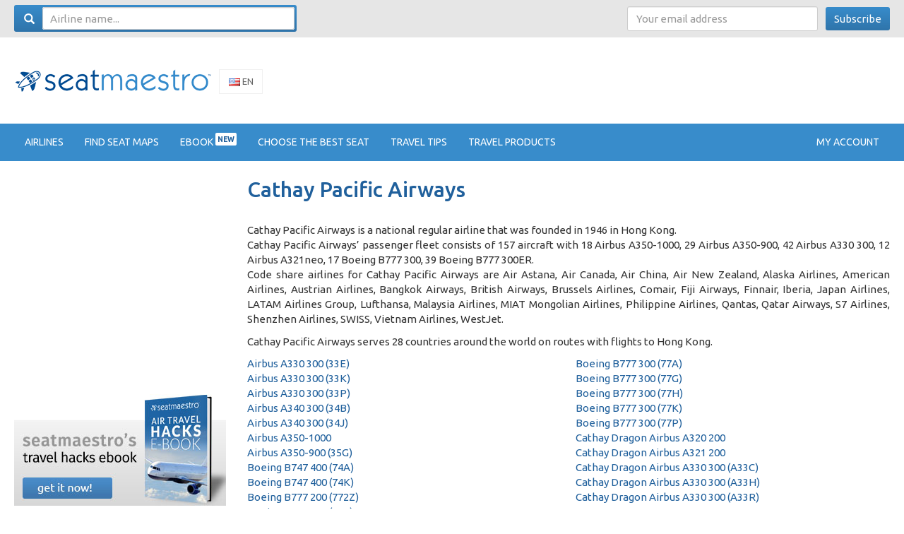

--- FILE ---
content_type: text/html; charset=UTF-8
request_url: https://www.seatmaestro.com/airlines-seating-maps/cathay-pacific-airways/
body_size: 11029
content:


<!doctype html>

<!--[if lt IE 7]>
<html lang="en-US" class="no-js lt-ie9 lt-ie8 lt-ie7"><![endif]-->
<!--[if (IE 7)&!(IEMobile)]>
<html lang="en-US" class="no-js lt-ie9 lt-ie8"><![endif]-->
<!--[if (IE 8)&!(IEMobile)]>
<html lang="en-US" class="no-js lt-ie9"><![endif]-->
<!--[if gt IE 8]><!-->
<html lang="en-US" class="no-js"><!--<![endif]-->

<head>
    <meta charset="utf-8">

        <meta http-equiv="X-UA-Compatible" content="IE=edge">

    <title>Cathay Pacific Airways Seat Maps | SeatMaestro</title>

        <meta name="HandheldFriendly" content="True">
    <meta name="MobileOptimized" content="320">
    <meta name="viewport" content="width=device-width, initial-scale=1"/>

        <link rel="apple-touch-icon"
          href="https://www.seatmaestro.com/wp-content/themes/sm/library/images/apple-touch-icon.png">
    <link rel="icon" href="https://www.seatmaestro.com/wp-content/themes/sm/favicon.png">
    <!--[if IE]>
    <link rel="shortcut icon" href="https://www.seatmaestro.com/wp-content/themes/sm/favicon.ico">
    <![endif]-->
        <meta name="msapplication-TileColor" content="#f01d4f">
    <meta name="msapplication-TileImage"
          content="https://www.seatmaestro.com/wp-content/themes/sm/library/images/win8-tile-icon.png">
    <meta name="theme-color" content="#121212">

    <meta name="hilltopads-site-verification" content="5d8e03970e496463a62c0e6c0f36e1b2bf086311" />

        
<!-- Google Tag Manager for WordPress by gtm4wp.com -->
<script data-cfasync="false" data-pagespeed-no-defer type="text/javascript">//<![CDATA[
	var gtm4wp_datalayer_name = "dataLayer";
	var dataLayer = dataLayer || [];

	var gtm4wp_scrollerscript_debugmode         = false;
	var gtm4wp_scrollerscript_callbacktime      = 100;
	var gtm4wp_scrollerscript_readerlocation    = 150;
	var gtm4wp_scrollerscript_contentelementid  = "content";
	var gtm4wp_scrollerscript_scannertime       = 60;
//]]>
</script>
<!-- End Google Tag Manager for WordPress by gtm4wp.com -->
	<!-- This site is optimized with the Yoast SEO plugin v15.9.1 - https://yoast.com/wordpress/plugins/seo/ -->
	<meta name="description" content="Most up-to-date Cathay Pacific Airways seat maps. Find the best seats for each airplane model using our detailed seating charts." />
	<meta name="robots" content="index, follow, max-snippet:-1, max-image-preview:large, max-video-preview:-1" />
	<link rel="canonical" href="https://www.seatmaestro.com/airlines-seating-maps/cathay-pacific-airways/" />
	<meta property="og:locale" content="en_US" />
	<meta property="og:type" content="article" />
	<meta property="og:title" content="Cathay Pacific Airways | SeatMaestro" />
	<meta property="og:url" content="https://www.seatmaestro.com/airlines-seating-maps/cathay-pacific-airways/" />
	<meta property="og:site_name" content="SeatMaestro" />
	<meta property="article:publisher" content="https://www.facebook.com/seatmaestro/" />
	<meta property="article:modified_time" content="2023-10-03T15:34:46+00:00" />
	<script type="application/ld+json" class="yoast-schema-graph">{"@context":"https://schema.org","@graph":[{"@type":"WebSite","@id":"https://www.seatmaestro.com/#website","url":"https://www.seatmaestro.com/","name":"SeatMaestro","description":"Airplane Seating Maps","potentialAction":[{"@type":"SearchAction","target":"https://www.seatmaestro.com/?s={search_term_string}","query-input":"required name=search_term_string"}],"inLanguage":"en-US"},{"@type":"WebPage","@id":"https://www.seatmaestro.com/airlines-seating-maps/cathay-pacific-airways/#webpage","url":"https://www.seatmaestro.com/airlines-seating-maps/cathay-pacific-airways/","name":"Cathay Pacific Airways | SeatMaestro","isPartOf":{"@id":"https://www.seatmaestro.com/#website"},"datePublished":"2015-04-09T12:46:09+00:00","dateModified":"2023-10-03T15:34:46+00:00","breadcrumb":{"@id":"https://www.seatmaestro.com/airlines-seating-maps/cathay-pacific-airways/#breadcrumb"},"inLanguage":"en-US","potentialAction":[{"@type":"ReadAction","target":["https://www.seatmaestro.com/airlines-seating-maps/cathay-pacific-airways/"]}]},{"@type":"BreadcrumbList","@id":"https://www.seatmaestro.com/airlines-seating-maps/cathay-pacific-airways/#breadcrumb","itemListElement":[{"@type":"ListItem","position":1,"item":{"@type":"WebPage","@id":"https://www.seatmaestro.com/","url":"https://www.seatmaestro.com/","name":"Home"}},{"@type":"ListItem","position":2,"item":{"@type":"WebPage","@id":"https://www.seatmaestro.com/airlines-seating-maps/cathay-pacific-airways/","url":"https://www.seatmaestro.com/airlines-seating-maps/cathay-pacific-airways/","name":"Cathay Pacific Airways"}}]}]}</script>
	<!-- / Yoast SEO plugin. -->


<link rel='dns-prefetch' href='//s.w.org' />
<link rel='stylesheet' id='wp-block-library-css'  href='https://www.seatmaestro.com/wp-includes/css/dist/block-library/style.min.css' type='text/css' media='all' />
<link rel='stylesheet' id='bones-stylesheet-css'  href='https://www.seatmaestro.com/wp-content/themes/sm/library/css/style.css' type='text/css' media='all' />
<!--[if lt IE 9]>
<link rel='stylesheet' id='bones-ie-only-css'  href='https://www.seatmaestro.com/wp-content/themes/sm/library/css/ie.css' type='text/css' media='all' />
<![endif]-->
<link rel='stylesheet' id='light-gallery-css'  href='https://www.seatmaestro.com/wp-content/themes/sm/assets/lightgallery/css/lightGallery.css' type='text/css' media='all' />
<link rel='stylesheet' id='bxslider-css'  href='https://www.seatmaestro.com/wp-content/themes/sm/assets/bxslider/jquery.bxslider.css' type='text/css' media='all' />
<link rel='stylesheet' id='sm-contrib-css'  href='https://www.seatmaestro.com/wp-content/plugins/sm-contrib/assets/sm-contrib.css' type='text/css' media='all' />
<script type='text/javascript' src='https://www.seatmaestro.com/wp-includes/js/jquery/jquery.js' id='jquery-core-js'></script>
<script type='text/javascript' src='https://www.seatmaestro.com/wp-content/plugins/duracelltomi-google-tag-manager/js/gtm4wp-outbound-click-tracker.js' id='gtm4wp-outbound-click-tracker-js'></script>
<script type='text/javascript' src='https://www.seatmaestro.com/wp-content/plugins/duracelltomi-google-tag-manager/js/gtm4wp-download-tracker.js' id='gtm4wp-download-tracker-js'></script>
<script type='text/javascript' src='https://www.seatmaestro.com/wp-content/plugins/duracelltomi-google-tag-manager/js/gtm4wp-email-link-tracker.js' id='gtm4wp-email-link-tracker-js'></script>
<script type='text/javascript' src='https://www.seatmaestro.com/wp-content/plugins/duracelltomi-google-tag-manager/js/gtm4wp-form-move-tracker.js' id='gtm4wp-form-move-tracker-js'></script>
<script type='text/javascript' src='https://www.seatmaestro.com/wp-content/plugins/duracelltomi-google-tag-manager/js/gtm4wp-social-tracker.js' id='gtm4wp-social-actions-js'></script>
<script type='text/javascript' src='https://www.seatmaestro.com/wp-content/plugins/duracelltomi-google-tag-manager/js/analytics-talk-content-tracking.js' id='gtm4wp-scroll-tracking-js'></script>
<script type='text/javascript' src='https://www.seatmaestro.com/wp-content/themes/sm/library/js/libs/modernizr.custom.min.js' id='bones-modernizr-js'></script>
<meta name="generator" content="Piklist 1.0.11" />

<!-- Google Tag Manager for WordPress by gtm4wp.com -->
<script data-cfasync="false" data-pagespeed-no-defer type="text/javascript">//<![CDATA[
var google_tag_params = {"pageTitle":"Cathay Pacific Airways Seat Maps | SeatMaestro","pagePostType":"airline","pagePostType2":"single-airline"};
	jQuery( function() {
		gtm4wp_track_downloads( "pdf,doc,docx,xls,xlsx,ppt,pptx,zip,rar,gz,tar" );
	});
	var dataLayer_content = {"visitorLoginState":"logged-out","visitorType":"visitor-logged-out","pageTitle":"Cathay Pacific Airways Seat Maps | SeatMaestro","pagePostType":"airline","pagePostType2":"single-airline","google_tag_params":window.google_tag_params};
	dataLayer.push( dataLayer_content );//]]>
</script>
<script data-cfasync="false">//<![CDATA[
(function(w,d,s,l,i){w[l]=w[l]||[];w[l].push({'gtm.start':
new Date().getTime(),event:'gtm.js'});var f=d.getElementsByTagName(s)[0],
j=d.createElement(s),dl=l!='dataLayer'?'&l='+l:'';j.async=true;j.src=
'//www.googletagmanager.com/gtm.'+'js?id='+i+dl;f.parentNode.insertBefore(j,f);
})(window,document,'script','dataLayer','GTM-TNL9WK');//]]>
</script>
<!-- End Google Tag Manager -->
<!-- End Google Tag Manager for WordPress by gtm4wp.com -->        
    <script async src="//pagead2.googlesyndication.com/pagead/js/adsbygoogle.js"></script>

</head>

<body class="airline-template-default single single-airline postid-1480" itemscope itemtype="http://schema.org/WebPage">

<!-- Google Tag Manager (noscript) -->
<noscript><iframe src="https://www.googletagmanager.com/ns.html?id=GTM-TNL9WK"
height="0" width="0" style="display:none;visibility:hidden"></iframe></noscript>
<!-- End Google Tag Manager (noscript) -->
<div id="container">
    <nav class="navbar navbar-top">
        <div class="container">
            <div class="row">
                <div class="col-sm-4">
                    <form role="search" method="get" class="form search-form navbar-form navbar-left" id="searchform" action="https://www.seatmaestro.com">
    <em class="glyphicon glyphicon-search"></em>
	<input type="search" id="s" name="s" value="" class="search-input form-control"
           placeholder="Airline name..." />
    <button type="submit" class="hidden">Search</button>
</form>                </div>
                <div class="col-sm-8 text-right hidden-xs">
                    <form action="//seatmaestro.us11.list-manage.com/subscribe/post?u=f1b5da76fbb92bf108b2dcddc&id=e1f8432593" method="POST" class="form-inline newsletter-form">
	<input class="form-control" type="email" autocapitalize="off" autocorrect="off" name="EMAIL" placeholder="Your email address">
	<input type="hidden" name="MERGE1" size="25" value="en">
    <div style="position: absolute; left: -5000px;"><input type="text" name="b_f1b5da76fbb92bf108b2dcddc_e1f8432593" tabindex="-1" value=""></div>
    <button type="submit" name="submit" class="btn btn-primary">Subscribe</button>
</form>                </div>
            </div>
        </div>
     </nav>
</div>

<div id="header-logo-menu">
<header class="header site-header" role="banner">

    <div id="inner-header" class="container">

                <p id="logo" class="h1">
            <a href="https://www.seatmaestro.com" itemscope itemtype="http://schema.org/Organization">
                <meta itemprop="name" content="SeatMaestro">
                <img src="https://www.seatmaestro.com/wp-content/themes/sm/seatmaestro.png"
                     alt="SeatMaestro - Airplane Seating Maps">
            </a>

        </p>

        <div class="flags">
            <ul>
                                <li class="current">
                    <a href="//www.seatmaestro.com"><img src="https://www.seatmaestro.com/wp-content/themes/sm/img/flags/en.png"> En</a>
                </li>
                <li >
                    <a href="//www.seatmaestro.es"><img src="https://www.seatmaestro.com/wp-content/themes/sm/img/flags/es.png"> Es</a>
                </li>
                <li ><a href="//www.seatmaestro.fr"><img
                            src="https://www.seatmaestro.com/wp-content/themes/sm/img/flags/fr.png"> Fr</a></li>
            </ul>
        </div>

        <div class="banner banner-header">
            
<!-- GENERAL-top-image-728x90 -->
<ins class="adsbygoogle"
     style="display:inline-block;width:728px;height:90px"
     data-ad-client="ca-pub-5012325409215316"
     data-ad-slot="3729081907"></ins>
<script>
(adsbygoogle = window.adsbygoogle || []).push({});
</script>        </div>
    </div>

</header>

<nav class="navbar navbar-default">
    <div class="container">
        <!-- Brand and toggle get grouped for better mobile display -->
        <div class="navbar-header">
            <button type="button" class="navbar-toggle collapsed" data-toggle="collapse"
                    data-target="#bs-example-navbar-collapse-1">
                <span class="sr-only">Toggle navigation</span>
                <span class="icon-bar"></span>
                <span class="icon-bar"></span>
                <span class="icon-bar"></span>
            </button>
        </div>

        <!-- Collect the nav links, forms, and other content for toggling -->
        <div class="collapse navbar-collapse" id="bs-example-navbar-collapse-1">
                        <nav role="navigation" itemscope itemtype="http://schema.org/SiteNavigationElement">
                
    <ul id="menu-top-menu" class="nav navbar-nav">
                                    <li><a href="/airlines/" itemprop="url"><span itemprom="name">Airlines</span></a></li>
                                                <li><a href="/find-seat-maps/" itemprop="url"><span itemprom="name">Find seat maps</span></a></li>
                                                <li><a href="/ebook/" itemprop="url"><span itemprom="name">Ebook&nbsp;<sup>NEW</sup></span></a></li>
                                                <li><a href="/choosing-the-best-seats/" itemprop="url"><span itemprom="name">Choose the best seat</span></a></li>
                                                <li><a href="/travel-tips/" itemprop="url"><span itemprom="name">Travel tips</span></a></li>
                                                <li><a href="/travel-products/" itemprop="url"><span itemprom="name">Travel products</span></a></li>
                        </ul>
            </nav>
            <!-- menu time: 2.0027160644531E-5 -->

            <ul class="nav navbar-nav navbar-right">
                <li class="dropdown">
                                            <a href="/profile/login">My account</a>
                                    </li>
            </ul>
        </div>
        <!-- /.navbar-collapse -->

    </div>
    <!-- /.container-fluid -->
</nav>
</div>


<div class="container hidden-md hidden-lg">
    <br>
    <div class="banner banner-header-menu">
            </div>
</div>
<div id="content" class="container">

	<div id="inner-content" class="row">

		<main id="main" class="main-content" role="main" itemprop="mainContentOfPage">

			
				<article id="post-1480" class="post-1480 airline type-airline status-publish airline-alliance-oneworld frequent-flyer-program-asia-miles odd" role="article">

					<header class="article-header">

						<h1 class="single-title airline-title">
							Cathay Pacific Airways						</h1>

					</header>

					<section class="entry-content">
													<div class="description"><p style="text-align: justify;"><span style="font-weight: 400;">Cathay Pacific Airways is a national regular airline that was founded in 1946 in Hong Kong</span>.<br />
<span style="font-weight: 400;">Cathay Pacific Airways&#8217; passenger fleet consists of 157 aircraft with 18 Airbus A350-1000, 29 Airbus A350-900, 42 Airbus A330 300, 12 Airbus A321neo, 17 Boeing B777 300, 39 Boeing B777 300ER</span>.<br />
<span style="font-weight: 400;">Code share airlines for Cathay Pacific Airways are Air Astana, Air Canada, Air China, Air New Zealand, Alaska Airlines, American Airlines, Austrian Airlines, Bangkok Airways, British Airways, Brussels Airlines, Comair, Fiji Airways, Finnair, Iberia, Japan Airlines, LATAM Airlines Group, Lufthansa, Malaysia Airlines, MIAT Mongolian Airlines, Philippine Airlines, Qantas, Qatar Airways, S7 Airlines, Shenzhen Airlines, SWISS, Vietnam Airlines, WestJet</span>.</p>
</div>
																			<div class="description2"><p><span style="font-weight: 400;">Cathay Pacific Airways serves 28 countries around the world on routes with flights to Hong Kong</span>.</p>
</div>
																	</section>
					<!-- end article section -->

					
					
										<div class="row">
												<ul class="list-unstyled col-sm-6">
															<li>
									<a href="https://www.seatmaestro.com/airplanes-seat-maps/cathay-pacific-airways-airbus-a330-300-33e/">Airbus A330 300 (33E)</a></li>
															<li>
									<a href="https://www.seatmaestro.com/airplanes-seat-maps/cathay-pacific-airways-airbus-a330-300-33k/">Airbus A330 300 (33K)</a></li>
															<li>
									<a href="https://www.seatmaestro.com/airplanes-seat-maps/cathay-pacific-airways-airbus-a330-300-33p/">Airbus A330 300 (33P)</a></li>
															<li>
									<a href="https://www.seatmaestro.com/airplanes-seat-maps/cathay-pacific-airways-airbus-a340-300-34b/">Airbus A340 300 (34B)</a></li>
															<li>
									<a href="https://www.seatmaestro.com/airplanes-seat-maps/cathay-pacific-airways-airbus-a340-300-34334j/">Airbus A340 300 (34J)</a></li>
															<li>
									<a href="https://www.seatmaestro.com/airplanes-seat-maps/cathay-pacific-airways-airbus-a350-1000/">Airbus A350-1000</a></li>
															<li>
									<a href="https://www.seatmaestro.com/airplanes-seat-maps/cathay-pacific-airways-airbus-a350-900-35g/">Airbus A350-900 (35G)</a></li>
															<li>
									<a href="https://www.seatmaestro.com/airplanes-seat-maps/cathay-pacific-airways-boeing-b747-400-74a/">Boeing B747 400 (74A)</a></li>
															<li>
									<a href="https://www.seatmaestro.com/airplanes-seat-maps/cathay-pacific-airways-boeing-b747-400-74k/">Boeing B747 400 (74K)</a></li>
															<li>
									<a href="https://www.seatmaestro.com/airplanes-seat-maps/cathay-pacific-airways-boeing-b777-200-772z/">Boeing B777 200 (772Z)</a></li>
															<li>
									<a href="https://www.seatmaestro.com/airplanes-seat-maps/cathay-pacific-airways-boeing-777-300-73z/">Boeing B777 300 (73Z)</a></li>
													</ul>
												<ul class="list-unstyled col-sm-6">
															<li>
									<a href="https://www.seatmaestro.com/airplanes-seat-maps/cathay-pacific-airways-boeing-b777-300-77a/">Boeing B777 300 (77A)</a></li>
															<li>
									<a href="https://www.seatmaestro.com/airplanes-seat-maps/cathay-pacific-airways-boeing-b777-300-77g/">Boeing B777 300 (77G)</a></li>
															<li>
									<a href="https://www.seatmaestro.com/airplanes-seat-maps/cathay-pacific-airways-boeing-b777-300-77h/">Boeing B777 300 (77H)</a></li>
															<li>
									<a href="https://www.seatmaestro.com/airplanes-seat-maps/cathay-pacific-airways-boeing-b777-300-77k/">Boeing B777 300 (77K)</a></li>
															<li>
									<a href="https://www.seatmaestro.com/airplanes-seat-maps/cathay-pacific-airways-boeing-b777-300-77p/">Boeing B777 300 (77P)</a></li>
															<li>
									<a href="https://www.seatmaestro.com/airplanes-seat-maps/cathay-pacific-airways-cathay-dragon-airbus-a320-200/">Cathay Dragon Airbus A320 200</a></li>
															<li>
									<a href="https://www.seatmaestro.com/airplanes-seat-maps/cathay-pacific-airways-cathay-dragon-airbus-a321-200/">Cathay Dragon Airbus A321 200</a></li>
															<li>
									<a href="https://www.seatmaestro.com/airplanes-seat-maps/cathay-pacific-airways-cathay-dragon-airbus-a330-300-a33c/">Cathay Dragon Airbus A330 300 (A33C)</a></li>
															<li>
									<a href="https://www.seatmaestro.com/airplanes-seat-maps/cathay-pacific-airways-cathay-dragon-airbus-a330-300-a33h/">Cathay Dragon Airbus A330 300 (A33H)</a></li>
															<li>
									<a href="https://www.seatmaestro.com/airplanes-seat-maps/cathay-pacific-airways-cathay-dragon-airbus-a330-300-a33r/">Cathay Dragon Airbus A330 300 (A33R)</a></li>
													</ul>
											</div>

					
					
                    <h2>Reviews</h2>

                    <div class="reviews-nav">
	<a class="btn btn-success" data-action="show-review-modal"
	   data-review-target="1480">Write review</a>
</div>
<article id="review-38364" class="review " itemscope itemtype="http://schema.org/Airline">
    <div class="hidden">
        <a href="https://www.seatmaestro.com/airlines-seating-maps/cathay-pacific-airways/" itemprop="url">Link</a>
        <span itemprop="name">Cathay Pacific Airways</span>
    </div>
    <table class="table table-bordered" itemprop="review" itemtype="http://schema.org/Review" itemscope>
    <colgroup>
        <col class="first">
        <col class="second">
    </colgroup>
    <tr>
        <td><meta itemprop="datePublished" content="2023-09-26 09:43:32"><span>2023-09-26</span></td>
        <td>
	                    <div class="rating rating-3"
                 title="3 of 5"
                 itemprop="reviewRating" itemscope itemtype="http://schema.org/Rating">
                <meta itemprop="worstRating" content="1">
	            <span itemprop="ratingValue">3</span>
	            of	            <span itemprop="bestRating">5</span>
            </div>
	        
                            <a href="https://www.seatmaestro.com/airlines-seating-maps/cathay-pacific-airways/review/38364/" itemprop="url" class="pull-right">Detailed review</a>
            
            
        </td>
    </tr>
    <tr>
        <td class="user" itemprop="author" itemscope itemtype="http://schema.org/Person">
            <span>
                            <a href="https://www.seatmaestro.com/user/8938/" data-author-id="8938" data-action="show-author-stats">
                    <img src="https://www.seatmaestro.com/wp-content/themes/sm/img/filler.png" 
                         data-src="https://secure.gravatar.com/avatar/5a38414989a5e0b160d7480fe101e29b?s=100&d=mm&r=g" 
                         class="avatar avatar-100 photo" 
                         width="100">
                </a><br>
                <div><a href="https://www.seatmaestro.com/user/8938/" data-author-id="8938" itemprop="name">kingbaby</a></div>
                <div class="helpful_count">
                    <span data-helpful-votes-author='8938'>3</span> Helpful votes                </div>
                <div class="reviews_count">4 Reviews</div>
                        </span>
        </td>
        <td class="details">
            <table>
                <tr>
                    <th>Seat</th>
                    <td>11D</td>
                </tr>
                <tr>
                    <th>From</th>
                    <td>HKG</td>
                </tr>
                <tr>
                    <th>To</th>
                    <td>MNL</td>
                </tr>
                                            </table>
        </td>
    </tr>
    <tr>
        <td colspan="2">

            
            
                        <div class="video">
                            </div>
            
            <div itemprop="reviewBody" class="content readmore" data-readmore-height="300"
                 data-readmore-lesslink="Read less">
            The seats in the regional business class product on Cathay's A330-300's are just awful.  Although they offer some recline, there is no place to rest one's feet and in this particular seat, insufficient leg room.  Definitely, Cathay has some work ahead of itself to improve its regional product.            </div>

                    </td>
    </tr>
    <tr>
        <td colspan="2">
            <div class="helpful">
            <span data-helpful-votes="38364">0</span> found this review helpful.            <span class="question">
                Was it helpful to you?                <a href="#" class="btn btn-sm btn-neutral"
                   data-track-click="review|helpful|Review #38364"
                   data-helpful-review="38364">Yes</a>
            </span>
            </div>
        </td>
    </tr>
    </table>
</article><p class="text-center">
<!-- SMCOM - small/medium - content - first -->
<ins class="adsbygoogle"
     style="display:inline-block;width:468px;height:60px"
     data-ad-client="ca-pub-5012325409215316"
     data-ad-slot="9170532304"></ins>
<script>
(adsbygoogle = window.adsbygoogle || []).push({});
</script></p><div class="reviews-nav">
	<a class="btn btn-success" data-action="show-review-modal"
	   data-review-target="1480">Write review</a>
</div><p class="text-center"><script>
amzn_assoc_placement = "adunit0";
amzn_assoc_tracking_id = "seatmaestro0a-20";
amzn_assoc_ad_mode = "manual";
amzn_assoc_ad_type = "smart";
amzn_assoc_marketplace = "amazon";
amzn_assoc_region = "US";
amzn_assoc_textlinks = "B00YRWHZO6,B000065BPB,B0179H8SDC,B002HWJT1A,B00HDD9FQ2,B00WE1RWCC,B018U6YUWE,B004K09H32,B0151KNFLY,B00IUICOR6,B00NG57H4S,B00M1NEUKK,B00D4INF0M,B000065BPB";
amzn_assoc_linkid = "55048a8b6986039d4929eff828a735a8";
amzn_assoc_asins = "B00NG57H4S,B00M1NEUKK,B00D4INF0M,B000065BPB";
amzn_assoc_title = "Better flight experience with noise cancelling headphones";
</script>
<script src="//z-na.amazon-adsystem.com/widgets/onejs?MarketPlace=US"></script></p>


                    <br>
                    <div class="row airline-photos gallery" itemscope itemtype="http://schema.org/ImageGallery">
                        							                            <figure class="col-xs-6 col-sm-3 col-md-2" data-src="https://www.seatmaestro.com/wp-content/uploads/2019/08/DSC_0501.jpg" itemprop="associatedMedia" itemscope
                                    itemtype="http://schema.org/ImageObject">
                                <a href="https://www.seatmaestro.com/wp-content/uploads/2019/08/DSC_0501.jpg" itemprop="contentUrl">
                                    <img itemprop="thumbnail" src="https://www.seatmaestro.com/wp-content/thumbs/medium/2019/08/DSC_0501.jpg"
                                         class="img-responsive" rel="noshare"/></a>
                            </figure>
                        							                            <figure class="col-xs-6 col-sm-3 col-md-2" data-src="https://www.seatmaestro.com/wp-content/uploads/2019/05/IMG_20190522_WA0040.jpeg" itemprop="associatedMedia" itemscope
                                    itemtype="http://schema.org/ImageObject">
                                <a href="https://www.seatmaestro.com/wp-content/uploads/2019/05/IMG_20190522_WA0040.jpeg" itemprop="contentUrl">
                                    <img itemprop="thumbnail" src="https://www.seatmaestro.com/wp-content/thumbs/medium/2019/05/IMG_20190522_WA0040.jpeg"
                                         class="img-responsive" rel="noshare"/></a>
                            </figure>
                        							                            <figure class="col-xs-6 col-sm-3 col-md-2" data-src="https://www.seatmaestro.com/wp-content/uploads/2019/05/IMG_20190522_225642.jpg" itemprop="associatedMedia" itemscope
                                    itemtype="http://schema.org/ImageObject">
                                <a href="https://www.seatmaestro.com/wp-content/uploads/2019/05/IMG_20190522_225642.jpg" itemprop="contentUrl">
                                    <img itemprop="thumbnail" src="https://www.seatmaestro.com/wp-content/thumbs/medium/2019/05/IMG_20190522_225642.jpg"
                                         class="img-responsive" rel="noshare"/></a>
                            </figure>
                        							                            <figure class="col-xs-6 col-sm-3 col-md-2" data-src="https://www.seatmaestro.com/wp-content/uploads/2014/03/JOb3OKd_CX_FCL_01.jpg" itemprop="associatedMedia" itemscope
                                    itemtype="http://schema.org/ImageObject">
                                <a href="https://www.seatmaestro.com/wp-content/uploads/2014/03/JOb3OKd_CX_FCL_01.jpg" itemprop="contentUrl">
                                    <img itemprop="thumbnail" src="https://www.seatmaestro.com/wp-content/thumbs/medium/2014/03/JOb3OKd_CX_FCL_01.jpg"
                                         class="img-responsive" rel="noshare"/></a>
                            </figure>
                        							                            <figure class="col-xs-6 col-sm-3 col-md-2" data-src="https://www.seatmaestro.com/wp-content/uploads/2014/03/pB8PivI_CX_FCL_03.jpg" itemprop="associatedMedia" itemscope
                                    itemtype="http://schema.org/ImageObject">
                                <a href="https://www.seatmaestro.com/wp-content/uploads/2014/03/pB8PivI_CX_FCL_03.jpg" itemprop="contentUrl">
                                    <img itemprop="thumbnail" src="https://www.seatmaestro.com/wp-content/thumbs/medium/2014/03/pB8PivI_CX_FCL_03.jpg"
                                         class="img-responsive" rel="noshare"/></a>
                            </figure>
                        							                            <figure class="col-xs-6 col-sm-3 col-md-2" data-src="https://www.seatmaestro.com/wp-content/uploads/2014/03/yWvI58j_CX_FCL_02.jpg" itemprop="associatedMedia" itemscope
                                    itemtype="http://schema.org/ImageObject">
                                <a href="https://www.seatmaestro.com/wp-content/uploads/2014/03/yWvI58j_CX_FCL_02.jpg" itemprop="contentUrl">
                                    <img itemprop="thumbnail" src="https://www.seatmaestro.com/wp-content/thumbs/medium/2014/03/yWvI58j_CX_FCL_02.jpg"
                                         class="img-responsive" rel="noshare"/></a>
                            </figure>
                        							                            <figure class="col-xs-6 col-sm-3 col-md-2" data-src="https://www.seatmaestro.com/wp-content/uploads/2008/05/CIMG0061.jpg" itemprop="associatedMedia" itemscope
                                    itemtype="http://schema.org/ImageObject">
                                <a href="https://www.seatmaestro.com/wp-content/uploads/2008/05/CIMG0061.jpg" itemprop="contentUrl">
                                    <img itemprop="thumbnail" src="https://www.seatmaestro.com/wp-content/thumbs/medium/2008/05/CIMG0061.jpg"
                                         class="img-responsive" rel="noshare"/></a>
                            </figure>
                        							                            <figure class="col-xs-6 col-sm-3 col-md-2" data-src="https://www.seatmaestro.com/wp-content/uploads/2008/05/CIMG0063.jpg" itemprop="associatedMedia" itemscope
                                    itemtype="http://schema.org/ImageObject">
                                <a href="https://www.seatmaestro.com/wp-content/uploads/2008/05/CIMG0063.jpg" itemprop="contentUrl">
                                    <img itemprop="thumbnail" src="https://www.seatmaestro.com/wp-content/thumbs/medium/2008/05/CIMG0063.jpg"
                                         class="img-responsive" rel="noshare"/></a>
                            </figure>
                        							                            <figure class="col-xs-6 col-sm-3 col-md-2" data-src="https://www.seatmaestro.com/wp-content/uploads/2008/05/CIMG0049.jpg" itemprop="associatedMedia" itemscope
                                    itemtype="http://schema.org/ImageObject">
                                <a href="https://www.seatmaestro.com/wp-content/uploads/2008/05/CIMG0049.jpg" itemprop="contentUrl">
                                    <img itemprop="thumbnail" src="https://www.seatmaestro.com/wp-content/thumbs/medium/2008/05/CIMG0049.jpg"
                                         class="img-responsive" rel="noshare"/></a>
                            </figure>
                        					</div>
					
					
				</article>

				
				<br>

				
<!-- SMCOM - large - content -->
<ins class="adsbygoogle"
     style="display:inline-block;width:728px;height:90px"
     data-ad-client="ca-pub-5012325409215316"
     data-ad-slot="7693799101"></ins>
<script>
(adsbygoogle = window.adsbygoogle || []).push({});
</script>
			
			
		</main>

		

    <div id="sidebar" class="sidebar" role="complementary">
        <div class="sidebar-wrap">
        <div id="ad_widget-2" class="widget-1 widget-odd widget widget_ad_widget">
<!-- SM2 - large - side - first -->
<ins class="adsbygoogle"
     style="display:inline-block;width:300px;height:250px"
     data-ad-client="ca-pub-5012325409215316"
     data-ad-slot="6534867501"></ins>
<script>
(adsbygoogle = window.adsbygoogle || []).push({});
</script>
</div><div id="custom_html-10" class="widget_text widget-2 widget-even widget-alt widget widget_custom_html"><div class="textwidget custom-html-widget"><p>
	<a href="/ebook/"><img src="/wp-content/themes/sm/img/ebook_sidepromo.jpg" class="img-responsive" alt="Seatmaestro Ebook"></a>
</p></div></div><div id="airline_menu-2" class="widget-3 widget-odd widget widget_airline_menu">
<img class="img-responsive" src="https://www.seatmaestro.com/wp-content/uploads/airlines/cathay_pacific.png" alt="Cathay Pacific Airways logo"/>

<h4 class="widgettitle">
Cathay Pacific Airways info
</h4>

    <div class="row">
        <ul class="col-md-6 list-unstyled">
            <li><a href="https://www.seatmaestro.com/airlines-seating-maps/cathay-pacific-airways/overview/">Overview</a></li>
            <li><a href="https://www.seatmaestro.com/airlines-seating-maps/cathay-pacific-airways/check-in/">Check-in</a></li>
            <li><a href="https://www.seatmaestro.com/airlines-seating-maps/cathay-pacific-airways/covid-rules/"><strong>Covid Rules</strong></a></li>
            <li><a href="https://www.seatmaestro.com/airlines-seating-maps/cathay-pacific-airways/baggage-and-carry-on-allowance/">Baggage &amp; carry-on</a></li>
            <li><a href="https://www.seatmaestro.com/airlines-seating-maps/cathay-pacific-airways/babies/">Babies</a></li>
        </ul>
        <ul class="col-md-6 list-unstyled">
            <li><a href="https://www.seatmaestro.com/airlines-seating-maps/cathay-pacific-airways/minors/">Minors</a></li>
            <li><a href="https://www.seatmaestro.com/airlines-seating-maps/cathay-pacific-airways/pets/">Pets</a></li>
            <li><a href="https://www.seatmaestro.com/airlines-seating-maps/cathay-pacific-airways/history/">History</a></li>
            <li><a href="https://www.seatmaestro.com/airlines-seating-maps/cathay-pacific-airways/airplane-reviews/">Reviews</a></li>
        </ul>
        <div class="clear"></div>
    </div>

</div><div id="ad_widget-3" class="widget-4 widget-even widget-alt widget widget_ad_widget">
<!-- SM2 - large - side - second -->
<ins class="adsbygoogle"
     style="display:inline-block;width:300px;height:250px"
     data-ad-client="ca-pub-5012325409215316"
     data-ad-slot="9970360268"></ins>
<script>
(adsbygoogle = window.adsbygoogle || []).push({});
</script>
</div><div id="airline_airplane_list-2" class="widget-5 widget-odd widget widget_airline_airplane_list"> 
<h4 class="widgettitle"> 
Cathay Pacific Airways seating maps 
</h4> 
<ul class="list-unstyled">
        <li class="">
        <a href="https://www.seatmaestro.com/airplanes-seat-maps/cathay-pacific-airways-airbus-a330-300-33e/">Airbus A330 300 (33E)</a>
    </li>
        <li class="">
        <a href="https://www.seatmaestro.com/airplanes-seat-maps/cathay-pacific-airways-airbus-a330-300-33k/">Airbus A330 300 (33K)</a>
    </li>
        <li class="">
        <a href="https://www.seatmaestro.com/airplanes-seat-maps/cathay-pacific-airways-airbus-a330-300-33p/">Airbus A330 300 (33P)</a>
    </li>
        <li class="">
        <a href="https://www.seatmaestro.com/airplanes-seat-maps/cathay-pacific-airways-airbus-a340-300-34b/">Airbus A340 300 (34B)</a>
    </li>
        <li class="">
        <a href="https://www.seatmaestro.com/airplanes-seat-maps/cathay-pacific-airways-airbus-a340-300-34334j/">Airbus A340 300 (34J)</a>
    </li>
        <li class="">
        <a href="https://www.seatmaestro.com/airplanes-seat-maps/cathay-pacific-airways-airbus-a350-1000/">Airbus A350-1000</a>
    </li>
        <li class="after-5">
        <a href="https://www.seatmaestro.com/airplanes-seat-maps/cathay-pacific-airways-airbus-a350-900-35g/">Airbus A350-900 (35G)</a>
    </li>
        <li class="after-5">
        <a href="https://www.seatmaestro.com/airplanes-seat-maps/cathay-pacific-airways-boeing-b747-400-74a/">Boeing B747 400 (74A)</a>
    </li>
        <li class="after-5">
        <a href="https://www.seatmaestro.com/airplanes-seat-maps/cathay-pacific-airways-boeing-b747-400-74k/">Boeing B747 400 (74K)</a>
    </li>
        <li class="after-5">
        <a href="https://www.seatmaestro.com/airplanes-seat-maps/cathay-pacific-airways-boeing-b777-200-772z/">Boeing B777 200 (772Z)</a>
    </li>
        <li class="after-5">
        <a href="https://www.seatmaestro.com/airplanes-seat-maps/cathay-pacific-airways-boeing-777-300-73z/">Boeing B777 300 (73Z)</a>
    </li>
        <li class="after-5">
        <a href="https://www.seatmaestro.com/airplanes-seat-maps/cathay-pacific-airways-boeing-b777-300-77a/">Boeing B777 300 (77A)</a>
    </li>
        <li class="after-5">
        <a href="https://www.seatmaestro.com/airplanes-seat-maps/cathay-pacific-airways-boeing-b777-300-77g/">Boeing B777 300 (77G)</a>
    </li>
        <li class="after-5">
        <a href="https://www.seatmaestro.com/airplanes-seat-maps/cathay-pacific-airways-boeing-b777-300-77h/">Boeing B777 300 (77H)</a>
    </li>
        <li class="after-5">
        <a href="https://www.seatmaestro.com/airplanes-seat-maps/cathay-pacific-airways-boeing-b777-300-77k/">Boeing B777 300 (77K)</a>
    </li>
        <li class="after-5">
        <a href="https://www.seatmaestro.com/airplanes-seat-maps/cathay-pacific-airways-boeing-b777-300-77p/">Boeing B777 300 (77P)</a>
    </li>
        <li class="after-5">
        <a href="https://www.seatmaestro.com/airplanes-seat-maps/cathay-pacific-airways-cathay-dragon-airbus-a320-200/">Cathay Dragon Airbus A320 200</a>
    </li>
        <li class="after-5">
        <a href="https://www.seatmaestro.com/airplanes-seat-maps/cathay-pacific-airways-cathay-dragon-airbus-a321-200/">Cathay Dragon Airbus A321 200</a>
    </li>
        <li class="after-5">
        <a href="https://www.seatmaestro.com/airplanes-seat-maps/cathay-pacific-airways-cathay-dragon-airbus-a330-300-a33c/">Cathay Dragon Airbus A330 300 (A33C)</a>
    </li>
        <li class="after-5">
        <a href="https://www.seatmaestro.com/airplanes-seat-maps/cathay-pacific-airways-cathay-dragon-airbus-a330-300-a33h/">Cathay Dragon Airbus A330 300 (A33H)</a>
    </li>
        <li class="after-5">
        <a href="https://www.seatmaestro.com/airplanes-seat-maps/cathay-pacific-airways-cathay-dragon-airbus-a330-300-a33r/">Cathay Dragon Airbus A330 300 (A33R)</a>
    </li>
    </ul> 

<a class="btn btn-sm btn-primary show-all-airplanes">View all</a>

</div>        <div id="ad_widget-4" class="banners-medianet widget-6 widget-even widget-alt widget widget_ad_widget">
<script id="mNCC" language="javascript">
    medianet_width = "300";
    medianet_height = "250";
    medianet_crid = "124710684";
    medianet_versionId = "3111299"; 
  </script>
<script src="//contextual.media.net/nmedianet.js?cid=8CUPX228F"></script>
</div>			<div id="recent-articles-2" class="widget-7 widget-odd widget widget_recent_articles">			<h4 class="widgettitle">Recent Travel Tips</h4>			<div class="row">
									<div class="col-md-6" style="clear:both">
																										<a href="https://www.seatmaestro.com/hotel-panviman-koh-phangan-a-treasure-on-a-beautiful-crescent-moon-beach/" rel="nofolow">
								<img src="https://www.seatmaestro.com/wp-content/themes/sm/img/filler-60.png" data-src="https://www.seatmaestro.com/wp-content/thumbs/article-list/2019/04/main-pic.jpg" alt="Hotel Panviman Koh Phangan &#8211; A treasure on a beautiful crescent moon beach"
									 class="img-responsive" width="365" height="219">
							</a>
												<a href="https://www.seatmaestro.com/hotel-panviman-koh-phangan-a-treasure-on-a-beautiful-crescent-moon-beach/">Hotel Panviman Koh Phangan &#8211; A treasure on a beautiful crescent moon beach</a>
					</div>
									<div class="col-md-6" >
																										<a href="https://www.seatmaestro.com/the-lebua-hotel-in-bangkok-worlds-leading-luxury-all-suite-hotel/" rel="nofolow">
								<img src="https://www.seatmaestro.com/wp-content/themes/sm/img/filler-60.png" data-src="https://www.seatmaestro.com/wp-content/thumbs/article-list/2019/03/Captura-de-pantalla-2019-03-14-a-las-11.27.10.png" alt="The Lebua Hotel in Bangkok – World´s Leading Luxury All-Suite Hotel"
									 class="img-responsive" width="365" height="219">
							</a>
												<a href="https://www.seatmaestro.com/the-lebua-hotel-in-bangkok-worlds-leading-luxury-all-suite-hotel/">The Lebua Hotel in Bangkok – World´s Leading Luxury All-Suite Hotel</a>
					</div>
									<div class="col-md-6" style="clear:both">
																										<a href="https://www.seatmaestro.com/hotel-del-parque-5-star-top-luxury-in-guayaquil/" rel="nofolow">
								<img src="https://www.seatmaestro.com/wp-content/themes/sm/img/filler-60.png" data-src="https://www.seatmaestro.com/wp-content/thumbs/article-list/2019/03/data11344986-1.jpg" alt="Hotel del Parque &#8211; 5 Star Top Luxury in Guayaquil"
									 class="img-responsive" width="365" height="219">
							</a>
												<a href="https://www.seatmaestro.com/hotel-del-parque-5-star-top-luxury-in-guayaquil/">Hotel del Parque &#8211; 5 Star Top Luxury in Guayaquil</a>
					</div>
									<div class="col-md-6" >
																										<a href="https://www.seatmaestro.com/the-singular-santiago-de-chile/" rel="nofolow">
								<img src="https://www.seatmaestro.com/wp-content/themes/sm/img/filler-60.png" data-src="https://www.seatmaestro.com/wp-content/thumbs/article-list/2018/11/1-1.jpg" alt="The Singular, Santiago de Chile, is a rare 5-Star gem!!"
									 class="img-responsive" width="365" height="219">
							</a>
												<a href="https://www.seatmaestro.com/the-singular-santiago-de-chile/">The Singular, Santiago de Chile, is a rare 5-Star gem!!</a>
					</div>
									<div class="col-md-6" style="clear:both">
																										<a href="https://www.seatmaestro.com/royal-livingstone-hotel-anantara-top-luxury-in-the-zambian-jungle/" rel="nofolow">
								<img src="https://www.seatmaestro.com/wp-content/themes/sm/img/filler-60.png" data-src="https://www.seatmaestro.com/wp-content/thumbs/article-list/2018/05/WhatsApp-Image-2018-06-02-at-16.39.00-6-e1528085862386.jpeg" alt="Royal Livingstone Hotel Anantara &#8211; Top Luxury in the Zambian Jungle"
									 class="img-responsive" width="365" height="219">
							</a>
												<a href="https://www.seatmaestro.com/royal-livingstone-hotel-anantara-top-luxury-in-the-zambian-jungle/">Royal Livingstone Hotel Anantara &#8211; Top Luxury in the Zambian Jungle</a>
					</div>
									<div class="col-md-6" >
																										<a href="https://www.seatmaestro.com/overcoming-your-fear-of-flying/" rel="nofolow">
								<img src="https://www.seatmaestro.com/wp-content/themes/sm/img/filler-60.png" data-src="https://www.seatmaestro.com/wp-content/thumbs/article-list/2017/11/Screen-Shot-2017-11-19-at-10.48.00-AM-1.png" alt="OVERCOMING YOUR FEAR OF FLYING"
									 class="img-responsive" width="365" height="219">
							</a>
												<a href="https://www.seatmaestro.com/overcoming-your-fear-of-flying/">OVERCOMING YOUR FEAR OF FLYING</a>
					</div>
							</div>
			</div>			<div id="custom_html-4" class="widget_text widget-8 widget-even widget-alt widget widget_custom_html"><h4 class="widgettitle">Top airlines</h4><div class="textwidget custom-html-widget"><ul class="list-unstyled">
<li><a href="/airlines-seating-maps/air-france/">Air France</a></li>
<li><a href="/airlines-seating-maps/delta-air-lines/">Delta Airlines</a></li>
<li><a href="/airlines-seating-maps/lufthansa/">Lufthansa</a></li>
<li><a href="/airlines-seating-maps/turkish-airlines/">Turkish Airlines</a></li>
<li><a href="/airlines-seating-maps/united-airlines/">United Airlines</a></li>
</ul>

<a class="btn btn-primary" href="/airlines/">All Seat Maps</a></div></div><div id="ad_widget-10" class="widget-9 widget-odd widget widget_ad_widget">
<script type="text/javascript">
amzn_assoc_placement = "adunit0";
amzn_assoc_search_bar = "true";
amzn_assoc_tracking_id = "seatmaestro0a-20";
amzn_assoc_ad_mode = "search";
amzn_assoc_ad_type = "smart";
amzn_assoc_marketplace = "amazon";
amzn_assoc_region = "US";
amzn_assoc_title = "Shop travel bags";
amzn_assoc_default_search_phrase = "travel luggage";
amzn_assoc_default_category = "All";
amzn_assoc_linkid = "a4015eb76d7bbeda34f41197342b4390";
amzn_assoc_search_bar_position = "bottom";
amzn_assoc_rows = "1";
</script>
<script src="//z-na.amazon-adsystem.com/widgets/onejs?MarketPlace=US"></script>
</div>        </div>
    </div>


<!-- sidebar time: 0.015304088592529 -->
	</div>

</div>

<div class="container">
    <div class="banner banner-footer" style="text-align: center">
        <!-- SMCOM - bottom - 728x90 -->
<ins class="adsbygoogle"
     style="display:inline-block;width:970px;height:90px"
     data-ad-client="ca-pub-5012325409215316"
     data-ad-slot="9067969374"></ins>
<script>
(adsbygoogle = window.adsbygoogle || []).push({});
</script>    </div>
</div>


<div class="as-featured">
    <div class="container">
        <h4>As featured on</h4>
        <img src="https://www.seatmaestro.com/wp-content/themes/sm/library/img/featured.png" alt="media logos">
    </div>
</div>

<footer class="footer" role="contentinfo" itemscope itemtype="http://schema.org/SiteNavigationElement">
    <div class="container">
        <div class="row">
                            <div class="col-md-2 col-sm-4 footer-information">
                    <h4>Information</h4>
                    
    <ul id="menu-information" class="footer-nav">
                <li><a href="/airlines/" itemprop="url"><span itemprom="name">Seat map guide</span></a></li>
                <li><a href="/choosing-the-best-seats/" itemprop="url"><span itemprom="name">Choose the best seat</span></a></li>
                <li><a href="/find-seat-maps/" itemprop="url"><span itemprom="name">Find seat maps</span></a></li>
                <li><a href="/travel-tips/" itemprop="url"><span itemprom="name">Travel tips</span></a></li>
                <li><a href="/about-us/" itemprop="url"><span itemprom="name">About us</span></a></li>
                <li><a href="/contact-us/" itemprop="url"><span itemprom="name">Contact us</span></a></li>
            </ul>
                </div>
                <div class="col-md-2 col-sm-4 footer-links">
                    <h4>Useful links</h4>
                    
    <ul id="menu-useful-links" class="footer-nav">
                <li><a href="/faq/" itemprop="url"><span itemprom="name">Frequently Asked Questions</span></a></li>
                <li><a href="/glossary/" itemprop="url"><span itemprom="name">Glossary of airline seating</span></a></li>
                <li><a href="/privacy-policy/" itemprop="url"><span itemprom="name">Privacy policy</span></a></li>
                <li><a href="/terms-of-service/" itemprop="url"><span itemprom="name">Terms and conditions</span></a></li>
            </ul>
                </div>
                <div class="col-md-2 col-sm-4 footer-account">
                    <h4>My account</h4>
                    
    <ul id="menu-account-links" class="footer-nav">
                <li><a href="/profile/register/" itemprop="url"><span itemprom="name">Sign up</span></a></li>
                <li><a href="/profile/login/" itemprop="url"><span itemprom="name">Log in</span></a></li>
            </ul>
                </div>
            
            <div class="col-md-6 col-sm-12 footer-updates">
                <div class="newsletter">
                    <h4>Join our newsletter</h4>
                    <form action="//seatmaestro.us11.list-manage.com/subscribe/post?u=f1b5da76fbb92bf108b2dcddc&id=e1f8432593" method="POST" class="form-inline newsletter-form">
	<input class="form-control" type="email" autocapitalize="off" autocorrect="off" name="EMAIL" placeholder="Your email address">
	<input type="hidden" name="MERGE1" size="25" value="en">
    <div style="position: absolute; left: -5000px;"><input type="text" name="b_f1b5da76fbb92bf108b2dcddc_e1f8432593" tabindex="-1" value=""></div>
    <button type="submit" name="submit" class="btn btn-primary">Subscribe</button>
</form>                </div>

                <hr>

                <div class="social">
                    <h4>Connect with us</h4>
                    <a href="https://www.facebook.com/seatmaestro" target="_blank" class="facebook">Facebook</a>
                    <a href="https://twitter.com/seatmaestro" target="_blank" class="twitter">Twitter</a>
                    <a href="//www.linkedin.com/company/2849218?trk=tyah&amp;trkInfo=tas%3Aseatma%2Cidx%3A1-1-1" target="_blank" class="linkedin">LinkedIn</a>
                    <a href="https://pinterest.com/seatmaestro/" target="_blank" class="pinterest">Pinterest</a>
                </div>
            </div>

        </div>
    </div>
</footer>

</div>

        <script>
            (function (d) {
                var js, id = 'facebook-jssdk', ref = d.getElementsByTagName('script')[0];
                if (d.getElementById(id)) {
                    return;
                }
                js = d.createElement('script');
                js.id = id;
                js.async = true;
                js.src = "//connect.facebook.net/en_US/all.js";
                ref.parentNode.insertBefore(js, ref);
            }(document));
        </script>
        <script type='text/javascript' src='https://www.seatmaestro.com/wp-includes/js/jquery/ui/core.min.js' id='jquery-ui-core-js'></script>
<script type='text/javascript' src='https://www.seatmaestro.com/wp-includes/js/jquery/ui/datepicker.min.js' id='jquery-ui-datepicker-js'></script>
<script type='text/javascript' id='jquery-ui-datepicker-js-after'>
jQuery(document).ready(function(jQuery){jQuery.datepicker.setDefaults({"closeText":"Close","currentText":"Today","monthNames":["January","February","March","April","May","June","July","August","September","October","November","December"],"monthNamesShort":["Jan","Feb","Mar","Apr","May","Jun","Jul","Aug","Sep","Oct","Nov","Dec"],"nextText":"Next","prevText":"Previous","dayNames":["Sunday","Monday","Tuesday","Wednesday","Thursday","Friday","Saturday"],"dayNamesShort":["Sun","Mon","Tue","Wed","Thu","Fri","Sat"],"dayNamesMin":["S","M","T","W","T","F","S"],"dateFormat":"MM d, yy","firstDay":1,"isRTL":false});});
</script>
<script type='text/javascript' id='sm-airlines-js-extra'>
/* <![CDATA[ */
var sm_ajax = {"url":"https:\/\/www.seatmaestro.com\/wp-admin\/admin-ajax.php"};
/* ]]> */
</script>
<script type='text/javascript' src='https://www.seatmaestro.com/wp-content/plugins/sm-airlines/assets/js/sm-airlines.js' id='sm-airlines-js'></script>
<script type='text/javascript' src='https://www.seatmaestro.com/wp-content/plugins/sm-users/assets/js/jquery.validate.min.js' id='jquery-validate-js'></script>
<script type='text/javascript' src='https://www.seatmaestro.com/wp-content/plugins/sm-users/assets/js/SimpleAjaxUploader.min.js' id='ss-upload-js'></script>
<script type='text/javascript' id='sm-users-js-extra'>
/* <![CDATA[ */
var sm_users = {"ajax_url":"https:\/\/www.seatmaestro.com\/wp-admin\/admin-ajax.php","messages":{"required":"This field is required","email":"This field must be a valid email","password_confirm":"Passwords do not match"}};
/* ]]> */
</script>
<script type='text/javascript' src='https://www.seatmaestro.com/wp-content/plugins/sm-users/assets/js/sm-users.js' id='sm-users-js'></script>
<script type='text/javascript' src='https://www.seatmaestro.com/wp-content/themes/sm/assets/autocomplete/jquery.autocomplete.js' id='autocomplete-js-js'></script>
<script type='text/javascript' src='https://www.seatmaestro.com/wp-content/themes/sm/assets/lightgallery/js/lightGallery.min.js' id='light-gallery-js'></script>
<script type='text/javascript' src='https://www.seatmaestro.com/wp-content/themes/sm/assets/bxslider/jquery.bxslider.min.js' id='bxslider-js'></script>
<script type='text/javascript' src='https://www.seatmaestro.com/wp-content/themes/sm/assets/ssm/ssm.min.js' id='ssm-js'></script>
<script type='text/javascript' src='https://www.seatmaestro.com/wp-content/themes/sm/assets/sticky-kit/sticky-kit.min.js' id='sticky-kit-js'></script>
<script type='text/javascript' src='https://www.seatmaestro.com/wp-content/themes/sm/assets/readmore/readmore.min.js' id='readmore-js'></script>
<script type='text/javascript' src='https://www.seatmaestro.com/wp-content/themes/sm/library/js/libs/bootstrap.min.js' id='bootstrap-js-js'></script>
<script type='text/javascript' src='https://www.seatmaestro.com/wp-content/themes/sm/library/js/scripts.js' id='bones-js-js'></script>
<script type='text/javascript' id='sm-contrib-js-extra'>
/* <![CDATA[ */
var sm_ajax = {"url":"https:\/\/www.seatmaestro.com\/wp-admin\/admin-ajax.php"};
/* ]]> */
</script>
<script type='text/javascript' src='https://www.seatmaestro.com/wp-content/plugins/sm-contrib/assets/sm-contrib.js' id='sm-contrib-js'></script>
<script type='text/javascript' src='https://www.seatmaestro.com/wp-content/plugins/sm-contrib/assets/jquery.barrating.min.js' id='ss-rating-js'></script>
<script type='text/javascript' id='sm-helpful-votes-js-extra'>
/* <![CDATA[ */
var sm_ajax = {"url":"https:\/\/www.seatmaestro.com\/wp-admin\/admin-ajax.php"};
/* ]]> */
</script>
<script type='text/javascript' src='https://www.seatmaestro.com/wp-content/plugins/sm-helpful-votes/assets/sm-helpful-votes.js' id='sm-helpful-votes-js'></script>
<script type='text/javascript' src='https://www.seatmaestro.com/wp-includes/js/wp-embed.min.js' id='wp-embed-js'></script>

<!-- This website is powered by Piklist. Learn more at https://piklist.com/ -->
<script src="https://ajax.googleapis.com/ajax/libs/webfont/1.5.18/webfont.js"></script>
<script>
    WebFont.load({
        google: {
            families:  ['Bitter', 'Ubuntu:400,500,700']         }
    });
</script>
</body>
</html>

--- FILE ---
content_type: text/html; charset=utf-8
request_url: https://www.google.com/recaptcha/api2/aframe
body_size: 266
content:
<!DOCTYPE HTML><html><head><meta http-equiv="content-type" content="text/html; charset=UTF-8"></head><body><script nonce="84md0d9GjT9Yh-ND1GpCtQ">/** Anti-fraud and anti-abuse applications only. See google.com/recaptcha */ try{var clients={'sodar':'https://pagead2.googlesyndication.com/pagead/sodar?'};window.addEventListener("message",function(a){try{if(a.source===window.parent){var b=JSON.parse(a.data);var c=clients[b['id']];if(c){var d=document.createElement('img');d.src=c+b['params']+'&rc='+(localStorage.getItem("rc::a")?sessionStorage.getItem("rc::b"):"");window.document.body.appendChild(d);sessionStorage.setItem("rc::e",parseInt(sessionStorage.getItem("rc::e")||0)+1);localStorage.setItem("rc::h",'1768616178170');}}}catch(b){}});window.parent.postMessage("_grecaptcha_ready", "*");}catch(b){}</script></body></html>

--- FILE ---
content_type: application/x-javascript
request_url: https://www.seatmaestro.com/wp-content/plugins/duracelltomi-google-tag-manager/js/gtm4wp-form-move-tracker.js
body_size: 335
content:
jQuery( function() {
	jQuery( ":input" )
		.on( "focus", function() {
			var input      = jQuery(this);
			var inputID    = input.attr("id") || "(no input ID)";
			var inputName  = input.attr("name") || "(no input name)";
			var inputClass = input.attr("class") || "(no input class)";

			var form      = jQuery(this.form);
			var formID    = form.attr("id") || "(no form ID)";
			var formName  = form.attr("name") || "(no form name)";
			var formClass = form.attr("class") || "(no form class)";

			window[ gtm4wp_datalayer_name ].push({
				'event'    : 'gtm4wp.formElementEnter',

				'inputID'   : inputID,
				'inputName' : inputName,
				'inputClass': inputClass,

				'formID'   : formID,
				'formName' : formName,
				'formClass': formClass
			});
		})

		.on( "blur", function() {
			var input      = jQuery(this);
			var inputID    = input.attr("id") || "(no input ID)";
			var inputName  = input.attr("name") || "(no input name)";
			var inputClass = input.attr("class") || "(no input class)";

			var form      = jQuery(this.form);
			var formID    = form.attr("id") || "(no form ID)";
			var formName  = form.attr("name") || "(no form name)";
			var formClass = form.attr("class") || "(no form class)";

			window[ gtm4wp_datalayer_name ].push({
				'event'    : 'gtm4wp.formElementLeave',

				'inputID'   : inputID,
				'inputName' : inputName,
				'inputClass': inputClass,

				'formID'   : formID,
				'formName' : formName,
				'formClass': formClass
			});
		});
});

--- FILE ---
content_type: application/x-javascript
request_url: https://www.seatmaestro.com/wp-content/plugins/sm-users/assets/js/SimpleAjaxUploader.min.js
body_size: 6810
content:
/**  Simple Ajax Uploader v2.0.1 Copyright 2012-2015 LPology, LLC  MIT license https://github.com/LPology/Simple-Ajax-Uploader */
(function(g,i,a){var n=g.ss||{},m=/^\s+/,j=/\s+$/,c=/[xy]/g,d=/.*(\/|\\)/,f=/.*[.]/,e=/[\t\r\n]/g,h=Object.prototype.toString.call(g.HTMLElement).indexOf("Constructor")>0,b=(navigator.userAgent.indexOf("MSIE 7")!==-1),k=i.createElement("input"),l;k.type="file";l=("multiple" in k&&typeof File!=="undefined"&&typeof(new XMLHttpRequest()).upload!=="undefined");n.obj2string=function(r,q){var s=[];for(var t in r){if(r.hasOwnProperty(t)){var p=q?q+"["+t+"]":t,o=r[t];s.push(typeof o==="object"?n.obj2string(o,p):encodeURIComponent(p)+"="+encodeURIComponent(o))}}return s.join("&")};n.extendObj=function(p,o){for(var q in o){if(o.hasOwnProperty(q)){p[q]=o[q]}}};n.addEvent=function(q,p,o){if(q.addEventListener){q.addEventListener(p,o,false)}else{q.attachEvent("on"+p,o)}return function(){n.removeEvent(q,p,o)}};n.removeEvent=function(q,p,o){if(q.removeEventListener){q.removeEventListener(p,o,false)}else{q.detachEvent("on"+p,o)}};n.newXHR=function(){if(typeof XMLHttpRequest!=="undefined"){return new g.XMLHttpRequest()}else{if(g.ActiveXObject){try{return new g.ActiveXObject("Microsoft.XMLHTTP")}catch(o){return false}}}};n.getIFrame=function(){var p=n.getUID(),o;if(b){o=i.createElement('<iframe src="javascript:false;" name="'+p+'">')}else{o=i.createElement("iframe");o.src="javascript:false;";o.name=p}o.style.display="none";o.id=p;return o};n.getForm=function(p){var o=i.createElement("form");o.encoding="multipart/form-data";o.enctype="multipart/form-data";o.style.display="none";for(var q in p){if(p.hasOwnProperty(q)){o[q]=p[q]}}return o};n.getHidden=function(p,q){var o=i.createElement("input");o.type="hidden";o.name=p;o.value=q;return o};n.parseJSON=function(p){if(!p){return false}p=n.trim(p+"");if(g.JSON&&g.JSON.parse){try{return g.JSON.parse(p+"")}catch(o){return false}}var q=/(,)|(\[|{)|(}|])|"(?:[^"\\\r\n]|\\["\\\/bfnrt]|\\u[\da-fA-F]{4})*"\s*:?|true|false|null|-?(?!0\d)\d+(?:\.\d+|)(?:[eE][+-]?\d+|)/g,r=null,s;return p&&!n.trim(p.replace(q,function(v,t,u,w){if(s&&t){r=0}if(r===0){return v}s=u||t;r+=!w-!u;return""}))?(Function("return "+p))():false};n.getBox=function(q){var p,o,s=0,r=0;if(q.getBoundingClientRect){p=q.getBoundingClientRect();o=i.documentElement;s=p.top+(g.pageYOffset||o.scrollTop)-(o.clientTop||0);r=p.left+(g.pageXOffset||o.scrollLeft)-(o.clientLeft||0)}else{do{r+=q.offsetLeft;s+=q.offsetTop}while((q=q.offsetParent))}return{top:Math.round(s),left:Math.round(r)}};n.addStyles=function(q,p){for(var o in p){if(p.hasOwnProperty(o)){q.style[o]=p[o]}}};n.copyLayout=function(q,p){var o=n.getBox(q);n.addStyles(p,{position:"absolute",left:o.left+"px",top:o.top+"px",width:q.offsetWidth+"px",height:q.offsetHeight+"px"})};n.getUID=function(){return"axxxxxxxx-xxxx-4xxx-yxxx-xxxxxxxxxxxx".replace(c,function(q){var p=Math.random()*16|0,o=q=="x"?p:(p&3|8);return o.toString(16)})};n.trim=function(o){return o.toString().replace(m,"").replace(j,"")};n.getFilename=function(o){return o.replace(d,"")};n.getExt=function(o){return(-1!==o.indexOf("."))?o.replace(f,""):""};n.hasClass=function(p,o){return(" "+p.className+" ").replace(e," ").indexOf(" "+o+" ")>=0};n.addClass=function(p,o){if(!o||o===""){return false}if(!n.hasClass(p,o)){p.className+=" "+o}};n.removeClass=(function(){var o={};return function(q,p){if(!o[p]){o[p]=new RegExp("(?:^|\\s)"+p+"(?!\\S)")}q.className=q.className.replace(o[p],"")}})();n.purge=function(r){var p=r.attributes,q,o,s;if(p){for(q=p.length-1;q>=0;q-=1){s=p[q].name;if(typeof r[s]==="function"){r[s]=null}}}p=r.childNodes;if(p){o=p.length;for(q=0;q<o;q+=1){n.purge(r.childNodes[q])}}};n.remove=function(o){if(o&&o.parentNode){n.purge(o);o.parentNode.removeChild(o)}o=null};n.verifyElem=function(o){if(typeof jQuery!=="undefined"&&o instanceof jQuery){o=o[0]}else{if(typeof o==="string"){if(o.charAt(0)=="#"){o=o.substr(1)}o=i.getElementById(o)}}if(!o||o.nodeType!==1){return false}if(o.nodeName.toUpperCase()=="A"){o.style.cursor="pointer";n.addEvent(o,"click",function(p){if(p&&p.preventDefault){p.preventDefault()}else{if(g.event){g.event.returnValue=false}}})}return o};n._options={};n.uploadSetup=function(o){n.extendObj(n._options,o)};n.SimpleUpload=function(p){var r,o,q;this._opts={button:"",url:"",dropzone:"",dragClass:"",cors:false,progressUrl:false,sessionProgressUrl:false,nginxProgressUrl:false,multiple:false,maxUploads:3,queue:true,checkProgressInterval:500,keyParamName:"APC_UPLOAD_PROGRESS",sessionProgressName:"PHP_SESSION_UPLOAD_PROGRESS",nginxProgressHeader:"X-Progress-ID",corsInputName:"XHR_CORS_TARGETORIGIN",allowedExtensions:[],accept:"",maxSize:false,name:"",data:{},noParams:false,autoSubmit:true,multipart:false,method:"POST",responseType:"",debug:false,hoverClass:"",focusClass:"",disabledClass:"",customHeaders:{},onAbort:function(s,t){},onChange:function(s,v,u,t){},onSubmit:function(s,v,u,t){},onProgress:function(s){},onUpdateFileSize:function(s){},onComplete:function(t,s,u){},onExtError:function(s,t){},onSizeError:function(t,s){},onError:function(u,w,s,x,t,v){},startXHR:function(t,s,u){},endXHR:function(t,s,u){},startNonXHR:function(s,t){},endNonXHR:function(s,t){}};n.extendObj(this._opts,n._options);n.extendObj(this._opts,p);p=null;this._btns=[];if(this._opts.button instanceof Array){o=this._opts.button.length;for(r=0;r<o;r++){q=n.verifyElem(this._opts.button[r]);if(q!==false){this._btns.push(this.rerouteClicks(q))}else{this.log("Button with array index "+r+" is invalid")}}}else{q=n.verifyElem(this._opts.button);if(q!==false){this._btns.push(this.rerouteClicks(q))}}delete this._opts.button;if(this._opts.dropzone===""&&(this._btns.length<1||this._btns[0]===false)){throw new Error("Invalid button. Make sure the element you're passing exists.")}if(this._opts.multiple===false){this._opts.maxUploads=1}this._queue=[];this._active=0;this._disabled=false;this._maxFails=10;this._progKeys={};if(!l){this._sizeFlags={}}if(l&&this._opts.dropzone!==""){this.addDropZone(this._opts.dropzone)}this._createInput();this._manDisabled=false;this.enable(true)};n.SimpleUpload.prototype={destroy:function(){var o=this._btns.length;while(o--){if(this._btns[o].off){this._btns[o].off()}n.removeClass(this._btns[o],this._opts.hoverClass);n.removeClass(this._btns[o],this._opts.focusClass);n.removeClass(this._btns[o],this._opts.disabledClass);this._btns[o].disabled=false}n.remove(this._input.parentNode);for(var p in this){if(this.hasOwnProperty(p)){delete this.prop}}},log:function(o){if(this._opts.debug&&g.console&&g.console.log){g.console.log("[Uploader] "+o)}},setData:function(o){this._opts.data=o},setOptions:function(o){n.extendObj(this._opts,o)},setProgressBar:function(o){this._progBar=n.verifyElem(o)},setPctBox:function(o){this._pctBox=n.verifyElem(o)},setFileSizeBox:function(o){this._sizeBox=n.verifyElem(o)},setProgressContainer:function(o){this._progBox=n.verifyElem(o)},setAbortBtn:function(p,o){this._abortBtn=n.verifyElem(p);this._removeAbort=false;if(o){this._removeAbort=true}},getQueueSize:function(){return this._queue.length},_cycleQueue:function(){if(this._queue.length>0&&this._opts.autoSubmit){this.submit()}},removeCurrent:function(p){if(p){var o=this._queue.length;while(o--){if(this._queue[o].id===p){this._queue.splice(o,1);break}}}else{this._queue.splice(0,1)}this._cycleQueue()},clearQueue:function(){this._queue.length=0},disable:function(o){var p=this._btns.length,q;this._manDisabled=!o||this._manDisabled===true?true:false;this._disabled=true;while(p--){q=this._btns[p].nodeName.toUpperCase();if(q=="INPUT"||q=="BUTTON"){this._btns[p].disabled=true}if(this._opts.disabledClass!==""){n.addClass(this._btns[p],this._opts.disabledClass)}}if(this._input&&this._input.parentNode){this._input.parentNode.style.visibility="hidden"}},enable:function(o){if(!o){this._manDisabled=false}if(this._manDisabled===true){return}var p=this._btns.length;this._disabled=false;while(p--){n.removeClass(this._btns[p],this._opts.disabledClass);this._btns[p].disabled=false}}};n.IframeUpload={_getHost:function(p){var o=i.createElement("a");o.href=p;if(o.hostname){return o.hostname.toLowerCase()}return p},_addFiles:function(p){var o=n.getFilename(p.value),q=n.getExt(o);if(false===this._opts.onChange.call(this,o,q,this._overBtn)){return false}this._queue.push({id:n.getUID(),file:p,name:o,ext:q,btn:this._overBtn,size:null});return true},_uploadIframe:function(C,w,p,B,D,o,u){var A=this,y=this._opts,G=n.getUID(),x=n.getIFrame(),r,v,E=false,z=false,q,t,s;if(y.noParams===true){v=y.url}else{v=!y.nginxProgressUrl?y.url:v+((v.indexOf("?")>-1)?"&":"?")+encodeURIComponent(y.nginxProgressHeader)+"="+encodeURIComponent(G)}r=n.getForm({action:v,target:x.name,method:y.method});y.onProgress.call(this,0);if(D){D.innerHTML="0%"}if(B){B.style.width="0%"}if(y.cors){q=n.addEvent(g,"message",function(H){if(A._getHost(H.origin)!=A._getHost(y.url)){A.log("Non-matching origin: "+H.origin);return}E=true;q();y.endNonXHR.call(A,C.name,C.btn);A._finish(C,"","",H.data,p,w,D,o,u)})}var F=n.addEvent(x,"load",function(){F();if(y.sessionProgressUrl){r.appendChild(n.getHidden(y.sessionProgressName,G))}else{if(y.progressUrl){r.appendChild(n.getHidden(y.keyParamName,G))}}for(var H in y.data){if(y.data.hasOwnProperty(H)){r.appendChild(n.getHidden(H,y.data[H]))}}if(y.cors){r.appendChild(n.getHidden(y.corsInputName,g.location.href))}r.appendChild(C.file);t=n.addEvent(x,"load",function(){if(!x.parentNode||z){return}z=true;delete A._progKeys[G];delete A._sizeFlags[G];t();if(o){n.removeEvent(o,"click",s)}if(y.cors){g.setTimeout(function(){n.remove(r);n.remove(x);if(!E){A._errorFinish(C,"","",false,"error",w,p,D,o,u)}y=G=r=x=p=w=D=o=u=null},600)}else{try{var K=x.contentDocument?x.contentDocument:x.contentWindow.document,I=K.body.innerHTML;y.endNonXHR.call(A,C.name,C.btn);A._finish(C,"","",I,p,w,D,o,u)}catch(J){A._errorFinish(C,"",J.message,false,"error",w,p,D,o,u)}g.setTimeout(function(){n.remove(r);n.remove(x);r=x=null},0);C=y=G=p=w=D=null}});if(o){s=function(){n.removeEvent(o,"click",s);delete A._progKeys[G];delete A._sizeFlags[G];if(x){z=true;t();try{if(x.contentWindow.document.execCommand){x.contentWindow.document.execCommand("Stop")}}catch(I){}try{x.src="javascript".concat(":false;")}catch(I){}g.setTimeout(function(){n.remove(r);n.remove(x);r=x=null},0)}A.log("Upload aborted");y.onAbort.call(A,C.name,C.btn);A._last(p,w,D,o,u)};n.addEvent(o,"click",s)}A.log("Commencing upload using iframe");r.submit();if(A._hasProgUrl){A._progKeys[G]=1;g.setTimeout(function(){A._getProg(G,B,p,D,1);B=p=D=null},y.checkProgressInterval)}g.setTimeout(function(){A.removeCurrent(C.id)},0)});i.body.appendChild(r);i.body.appendChild(x)},_getProg:function(w,v,q,A,r){var z=this,p=this._opts,t=new Date().getTime(),y,s,x;if(!w){return}if(p.nginxProgressUrl){s=p.nginxProgressUrl+"?"+encodeURIComponent(p.nginxProgressHeader)+"="+encodeURIComponent(w)+"&_="+t}else{if(p.sessionProgressUrl){s=p.sessionProgressUrl}else{if(p.progressUrl){s=p.progressUrl+"?progresskey="+encodeURIComponent(w)+"&_="+t}}}x=function(){var C,D,E,B,G;try{if(x&&(p.cors||y.readyState===4)){x=a;y.onreadystatechange=function(){};try{G=y.statusText;B=y.status}catch(F){G="";B=""}if(p.cors||(B>=200&&B<300)){C=n.parseJSON(y.responseText);if(C===false){z.log("Error parsing progress response (expecting JSON)");return}if(p.nginxProgressUrl){if(C.state=="uploading"){D=parseInt(C.size,10);if(D>0){E=Math.round((parseInt(C.received,10)/D)*100);D=Math.round(D/1024)}}else{if(C.state=="done"){E=100}else{if(C.state=="error"){z.log("Error requesting upload progress: "+C.status);return}}}}else{if(p.sessionProgressUrl||p.progressUrl){if(C.success===true){D=parseInt(C.size,10);E=parseInt(C.pct,10)}}}if(E){if(A){A.innerHTML=E+"%"}if(v){v.style.width=E+"%"}p.onProgress.call(z,E)}if(D&&!z._sizeFlags[w]){if(q){q.innerHTML=D+"K"}z._sizeFlags[w]=1;p.onUpdateFileSize.call(z,D)}if(!E&&!D&&r>=z._maxFails){r++;z.log("Failed progress request limit reached. Count: "+r);return}if(E<100&&z._progKeys[w]){g.setTimeout(function(){z._getProg(w,v,q,A,r);w=v=q=A=r=null},p.checkProgressInterval)}}else{delete z._progKeys[w];z.log("Error requesting upload progress: "+B+" "+G)}y=D=E=B=G=C=null}}catch(F){z.log("Error requesting upload progress: "+F.message)}};if(p.cors&&!p.sessionProgressUrl){if(g.XDomainRequest){y=new g.XDomainRequest();y.open("GET",s,true);y.onprogress=y.ontimeout=function(){};y.onload=x;y.onerror=function(){delete z._progKeys[w];w=null;z.log("Error requesting upload progress")}}else{return}}else{var o=!p.sessionProgressUrl?"GET":"POST",u;y=n.newXHR();y.onreadystatechange=x;y.open(o,s,true);if(p.sessionProgressUrl){u=encodeURIComponent(p.sessionProgressName)+"="+encodeURIComponent(w);y.setRequestHeader("Content-type","application/x-www-form-urlencoded")}if(p.nginxProgressUrl){y.setRequestHeader(p.nginxProgressHeader,w)}y.setRequestHeader("X-Requested-With","XMLHttpRequest");y.setRequestHeader("Accept","application/json, text/javascript, */*; q=0.01");y.send((p.sessionProgressUrl&&u)||null)}},_initUpload:function(o){if(false===this._opts.startNonXHR.call(this,o.name,o.btn)){if(this._disabled){this.enable(true)}this._active--;return}this._hasProgUrl=(this._opts.progressUrl||this._opts.sessionProgressUrl||this._opts.nginxProgressUrl)?true:false;this._uploadIframe(o,this._progBox,this._sizeBox,this._progBar,this._pctBox,this._abortBtn,this._removeAbort);this._progBox=this._sizeBox=this._progBar=this._pctBox=this._abortBtn=this._removeAbort=null}};n.XhrUpload={_addFiles:function(t){var s=t.length,o,r,q,p;if(!this._opts.multiple){s=1}for(p=0;p<s;p++){o=n.getFilename(t[p].name);r=n.getExt(o);q=Math.round(t[p].size/1024);if(false===this._opts.onChange.call(this,o,r,q)){return false}this._queue.push({id:n.getUID(),file:t[p],name:o,ext:r,btn:this._overBtn,size:q})}return true},_uploadXhr:function(D,u,F,q,p,A,x,E,o,t){var z=this,y=this._opts,w=n.newXHR(),v,s;if(p){p.innerHTML=D.size+"K"}if(E){E.innerHTML="0%"}if(A){A.style.width="0%"}y.onProgress.call(this,0);v=function(I,H){var G,K;try{if(v&&(H||w.readyState===4)){v=a;w.onreadystatechange=function(){};if(H){if(w.readyState!==4){w.abort()}y.onAbort.call(z,D.name,D.btn);z._last(p,x,E,o,t)}else{if(o){n.removeEvent(o,"click",s)}G=w.status;try{K=w.statusText}catch(J){K=""}if(G>=200&&G<300){y.endXHR.call(z,D.name,D.size,D.btn);z._finish(D,G,K,w.responseText,p,x,E,o,t)}else{z._errorFinish(D,G,K,w.responseText,"error",x,p,E,o,t)}}}}catch(J){if(!H){z._errorFinish(D,-1,J.message,false,"error",x,p,E,o,t)}}};if(o){s=function(){n.removeEvent(o,"click",s);if(v){v(a,true)}};n.addEvent(o,"click",s)}w.onreadystatechange=v;w.open(y.method.toUpperCase(),u,true);n.extendObj(q,y.customHeaders);for(var C in q){if(q.hasOwnProperty(C)){w.setRequestHeader(C,encodeURIComponent(q[C])+"")}}n.addEvent(w.upload,"progress",function(G){if(G.lengthComputable){var H=Math.round((G.loaded/G.total)*100);y.onProgress.call(z,H);if(E){E.innerHTML=H+"%"}if(A){A.style.width=H+"%"}}});if(y.multipart===true){var B=new FormData();for(var r in F){if(F.hasOwnProperty(r)){B.append(r,F[r])}}B.append(y.name,D.file);this.log("Commencing upload using multipart form");w.send(B)}else{this.log("Commencing upload using binary stream");w.send(D.file)}this.removeCurrent(D.id)},_initUpload:function(p){var r={},q={},o;if(false===this._opts.startXHR.call(this,p.name,p.size,p.btn)){if(this._disabled){this.enable(true)}this._active--;return}r[this._opts.name]=p.name;q["X-Requested-With"]="XMLHttpRequest";q["X-File-Name"]=p.name;if(this._opts.responseType.toLowerCase()=="json"){q.Accept="application/json, text/javascript, */*; q=0.01"}if(!this._opts.multipart){q["Content-Type"]="application/octet-stream"}n.extendObj(r,this._opts.data);o=this._opts.noParams===true?this._opts.url:this._opts.url+((this._opts.url.indexOf("?")>-1)?"&":"?")+n.obj2string(r);this._uploadXhr(p,o,r,q,this._sizeBox,this._progBar,this._progBox,this._pctBox,this._abortBtn,this._removeAbort);this._sizeBox=this._progBar=this._progBox=this._pctBox=this._abortBtn=this._removeAbort=null}};(function(){n.extendObj(n.SimpleUpload.prototype,{_createInput:function(){var o=this,p=i.createElement("div");this._input=i.createElement("input");this._input.type="file";this._input.name=this._opts.name;if(l&&!h&&this._opts.multiple){this._input.multiple=true}if("accept" in this._input&&this._opts.accept!==""){this._input.accept=this._opts.accept}n.addStyles(p,{display:"block",position:"absolute",overflow:"hidden",margin:0,padding:0,opacity:0,direction:"ltr",zIndex:2147483583});n.addStyles(this._input,{position:"absolute",right:0,margin:0,padding:0,fontSize:"480px",fontFamily:"sans-serif",cursor:"pointer"});if(p.style.opacity!=="0"){p.style.filter="alpha(opacity=0)"}n.addEvent(this._input,"change",function(){if(!o._input||o._input.value===""){return}if(false===o._addFiles(l?o._input.files:o._input)){return}n.removeClass(o._overBtn,o._opts.hoverClass);n.removeClass(o._overBtn,o._opts.focusClass);n.remove(o._input.parentNode);delete o._input;o._createInput();if(o._opts.autoSubmit){o.submit()}});if(o._opts.hoverClass!==""){n.addEvent(this._input,"mouseover",function(){n.addClass(o._overBtn,o._opts.hoverClass)});n.addEvent(this._input,"mouseout",function(){n.removeClass(o._overBtn,o._opts.hoverClass);n.removeClass(o._overBtn,o._opts.focusClass);o._input.parentNode.style.visibility="hidden"})}if(o._opts.focusClass!==""){n.addEvent(this._input,"focus",function(){n.addClass(o._overBtn,o._opts.focusClass)});n.addEvent(this._input,"blur",function(){n.removeClass(o._overBtn,o._opts.focusClass)})}p.appendChild(this._input);i.body.appendChild(p)},rerouteClicks:function(p){var o=this;p.off=n.addEvent(p,"mouseover",function(){if(o._disabled){return}if(!o._input){o._createInput()}o._overBtn=p;n.copyLayout(p,o._input.parentNode);o._input.parentNode.style.visibility="visible"});return p},_last:function(q,p,s,r,o){if(q){q.innerHTML=""}if(s){s.innerHTML=""}if(r&&o){n.remove(r)}if(p){n.remove(p)}this._active--;q=p=s=r=o=null;if(this._disabled){this.enable(true)}this._cycleQueue()},_errorFinish:function(q,t,p,s,r,u,o,x,v,w){this.log("Upload failed: "+t+" "+p);this._opts.onError.call(this,q.name,r,t,p,s,q.btn);this._last(o,u,x,v,w);q=t=p=s=r=o=u=x=v=w=null},_finish:function(q,s,p,r,o,t,w,u,v){this.log("Server response: "+r);if(this._opts.responseType.toLowerCase()=="json"){r=n.parseJSON(r);if(r===false){this._errorFinish(q,s,p,false,"parseerror",t,o,u,v);return}}this._opts.onComplete.call(this,q.name,r,q.btn);this._last(o,t,w,u,v);q=s=p=r=o=t=w=u=v=null},_checkFile:function(p){var q=false,o=this._opts.allowedExtensions.length;if(o>0){while(o--){if(this._opts.allowedExtensions[o].toLowerCase()==p.ext.toLowerCase()){q=true;break}}if(!q){this.removeCurrent(p.id);this.log("File extension not permitted");this._opts.onExtError.call(this,p.name,p.ext);return false}}if(p.size&&this._opts.maxSize!==false&&p.size>this._opts.maxSize){this.removeCurrent(p.id);this.log(p.name+" exceeds "+this._opts.maxSize+"K limit");this._opts.onSizeError.call(this,p.name,p.size);return false}p=null;return true},submit:function(){if(this._disabled||this._active>=this._opts.maxUploads||this._queue.length<1){return}if(!this._checkFile(this._queue[0])){return}if(false===this._opts.onSubmit.call(this,this._queue[0].name,this._queue[0].ext,this._queue[0].btn,this._queue[0].size)){return}this._active++;if(this._opts.multiple===false||this._opts.queue===false&&this._active>=this._opts.maxUploads){this.disable(true)}this._initUpload(this._queue[0])}});if(l){n.extendObj(n.SimpleUpload.prototype,n.XhrUpload)}else{n.extendObj(n.SimpleUpload.prototype,n.IframeUpload)}}());n.extendObj(n.SimpleUpload.prototype,{_dragFileCheck:function(p){if(p.dataTransfer.types){for(var o=0;o<p.dataTransfer.types.length;o++){if(p.dataTransfer.types[o]=="Files"){return true}}}return false},addDropZone:function(p){var o=this;p=n.verifyElem(p);if(!p){o.log("Invalid or nonexistent element passed for drop zone");return false}p.ondragenter=function(q){if(!o._dragFileCheck(q)){return false}n.addClass(this,o._opts.dragClass);return false};p.ondragover=function(){return false};p.ondragend=function(){n.removeClass(this,o._opts.dragClass);return false};p.ondragleave=function(){n.removeClass(this,o._opts.dragClass);return false};p.ondrop=function(q){q.preventDefault();n.removeClass(this,o._opts.dragClass);if(!o._dragFileCheck(q)){return false}o._addFiles(q.dataTransfer.files);o._cycleQueue()}}});g.ss=n})(window,document);
